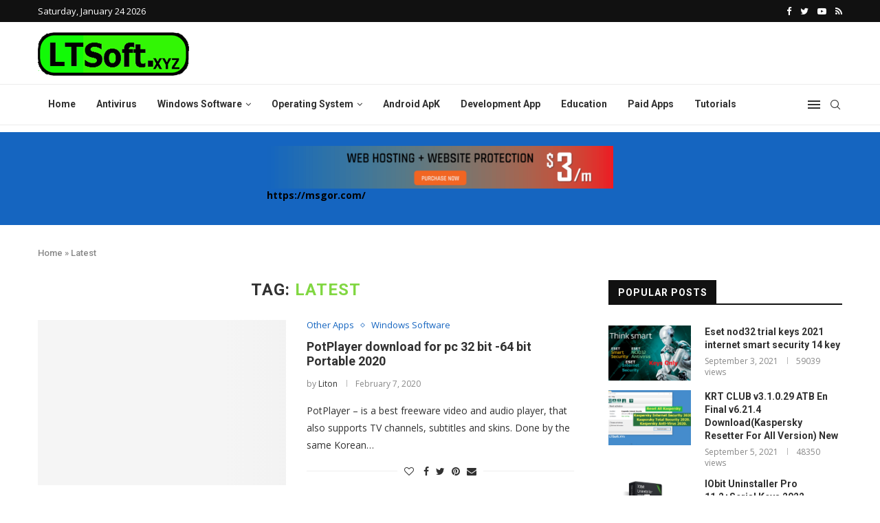

--- FILE ---
content_type: text/html; charset=utf-8
request_url: https://www.google.com/recaptcha/api2/aframe
body_size: 266
content:
<!DOCTYPE HTML><html><head><meta http-equiv="content-type" content="text/html; charset=UTF-8"></head><body><script nonce="Ypb3k6fSz7sHrLstkJkuLg">/** Anti-fraud and anti-abuse applications only. See google.com/recaptcha */ try{var clients={'sodar':'https://pagead2.googlesyndication.com/pagead/sodar?'};window.addEventListener("message",function(a){try{if(a.source===window.parent){var b=JSON.parse(a.data);var c=clients[b['id']];if(c){var d=document.createElement('img');d.src=c+b['params']+'&rc='+(localStorage.getItem("rc::a")?sessionStorage.getItem("rc::b"):"");window.document.body.appendChild(d);sessionStorage.setItem("rc::e",parseInt(sessionStorage.getItem("rc::e")||0)+1);localStorage.setItem("rc::h",'1769283226204');}}}catch(b){}});window.parent.postMessage("_grecaptcha_ready", "*");}catch(b){}</script></body></html>